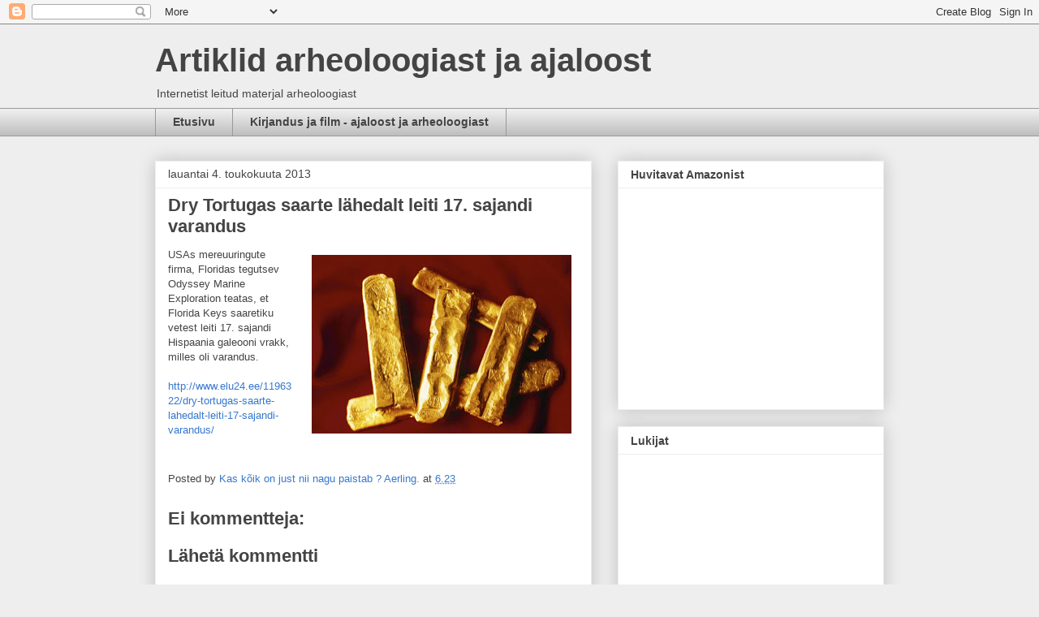

--- FILE ---
content_type: text/html; charset=UTF-8
request_url: https://aerling.blogspot.com/b/stats?style=BLACK_TRANSPARENT&timeRange=ALL_TIME&token=APq4FmB6PxJKnTGH2n24CIES2hfQFSjNk3ew6tVOyBL469RL5F9ssMFq1djSfEvd0iyfD3Que0LZndhVfPXkKldl8f-9IjHzpg
body_size: -31
content:
{"total":651989,"sparklineOptions":{"backgroundColor":{"fillOpacity":0.1,"fill":"#000000"},"series":[{"areaOpacity":0.3,"color":"#202020"}]},"sparklineData":[[0,4],[1,4],[2,3],[3,3],[4,4],[5,2],[6,2],[7,4],[8,3],[9,3],[10,4],[11,27],[12,17],[13,18],[14,16],[15,99],[16,13],[17,11],[18,3],[19,3],[20,3],[21,6],[22,4],[23,3],[24,2],[25,2],[26,7],[27,3],[28,2],[29,1]],"nextTickMs":400000}

--- FILE ---
content_type: text/html; charset=utf-8
request_url: https://www.google.com/recaptcha/api2/aframe
body_size: 266
content:
<!DOCTYPE HTML><html><head><meta http-equiv="content-type" content="text/html; charset=UTF-8"></head><body><script nonce="9MLpG812ZT0z3I0L2np7ng">/** Anti-fraud and anti-abuse applications only. See google.com/recaptcha */ try{var clients={'sodar':'https://pagead2.googlesyndication.com/pagead/sodar?'};window.addEventListener("message",function(a){try{if(a.source===window.parent){var b=JSON.parse(a.data);var c=clients[b['id']];if(c){var d=document.createElement('img');d.src=c+b['params']+'&rc='+(localStorage.getItem("rc::a")?sessionStorage.getItem("rc::b"):"");window.document.body.appendChild(d);sessionStorage.setItem("rc::e",parseInt(sessionStorage.getItem("rc::e")||0)+1);localStorage.setItem("rc::h",'1769242377867');}}}catch(b){}});window.parent.postMessage("_grecaptcha_ready", "*");}catch(b){}</script></body></html>